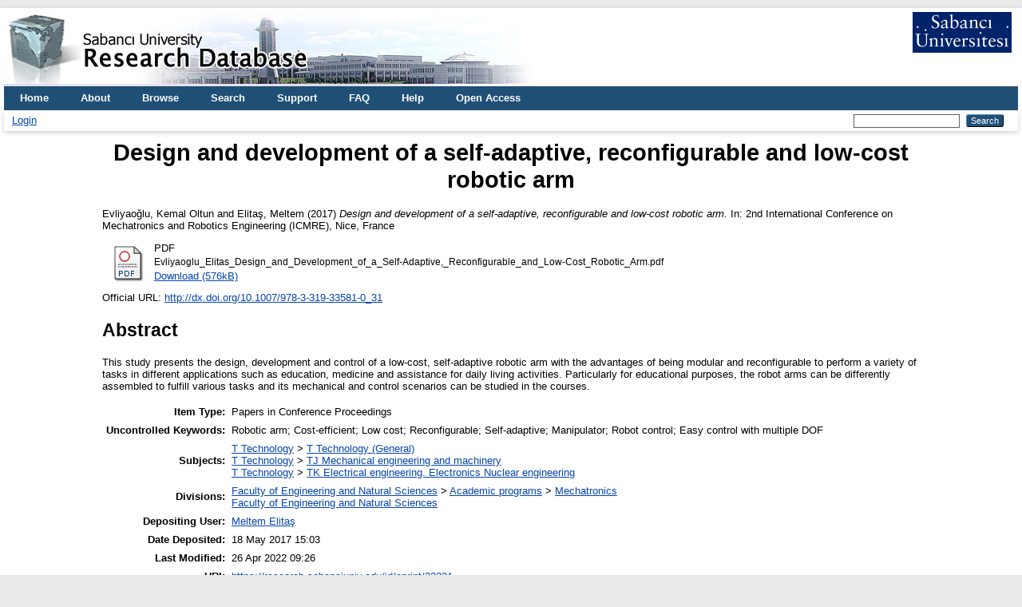

--- FILE ---
content_type: text/html; charset=utf-8
request_url: https://research.sabanciuniv.edu/id/eprint/32231/
body_size: 5236
content:
<!DOCTYPE html PUBLIC "-//W3C//DTD XHTML 1.0 Transitional//EN" "http://www.w3.org/TR/xhtml1/DTD/xhtml1-transitional.dtd">
<html xmlns="http://www.w3.org/1999/xhtml" lang="en">
  <head>
    <meta http-equiv="X-UA-Compatible" content="IE=edge" />
    <title> Design and development of a self-adaptive, reconfigurable and low-cost robotic arm  - Sabanci University Research Database</title>
    <link rel="icon" href="/favicon.ico" type="image/x-icon" />
    <link rel="shortcut icon" href="/favicon.ico" type="image/x-icon" />
    <meta name="eprints.eprintid" content="32231" />
<meta name="eprints.rev_number" content="24" />
<meta name="eprints.eprint_status" content="archive" />
<meta name="eprints.userid" content="44755" />
<meta name="eprints.dir" content="disk0/00/03/22/31" />
<meta name="eprints.datestamp" content="2017-05-18 12:03:38" />
<meta name="eprints.lastmod" content="2022-04-26 06:26:04" />
<meta name="eprints.status_changed" content="2017-05-18 12:03:38" />
<meta name="eprints.type" content="conference_proceeding" />
<meta name="eprints.metadata_visibility" content="show" />
<meta name="eprints.creators_name" content="Evliyaoğlu, Kemal Oltun" />
<meta name="eprints.creators_name" content="Elitaş, Meltem" />
<meta name="eprints.creators_id" content="koevliyaoglu@sabanciuniv.edu" />
<meta name="eprints.creators_id" content="melitas@sabanciuniv.edu" />
<meta name="eprints.creators_institution" content="Sabanci University" />
<meta name="eprints.creators_institution" content="Sabanci University" />
<meta name="eprints.title" content="Design and development of a self-adaptive, reconfigurable and low-cost robotic arm" />
<meta name="eprints.ispublished" content="pub" />
<meta name="eprints.subjects" content="T1" />
<meta name="eprints.subjects" content="TJ" />
<meta name="eprints.subjects" content="TK" />
<meta name="eprints.divisions" content="MDBF_MECHATRONICS" />
<meta name="eprints.divisions" content="su_fens" />
<meta name="eprints.full_text_status" content="public" />
<meta name="eprints.keywords" content="Robotic arm; Cost-efficient; Low cost; Reconfigurable; Self-adaptive; Manipulator; Robot control; Easy control with multiple DOF" />
<meta name="eprints.abstract" content="This study presents the design, development and control of a low-cost, self-adaptive robotic arm with the advantages of being modular and reconfigurable to perform a variety of tasks in different applications such as education, medicine and assistance for daily living activities. Particularly for educational purposes, the robot arms can be differently assembled to fulfill various tasks and its mechanical and control scenarios can be studied in the courses." />
<meta name="eprints.date" content="2017-06" />
<meta name="eprints.series" content="Lecture Notes in Mechanical Engineering" />
<meta name="eprints.publisher" content="Springer International Publishing" />
<meta name="eprints.place_of_pub" content="Switzerland" />
<meta name="eprints.pagerange" content="395-405" />
<meta name="eprints.event_location" content="Nice, France" />
<meta name="eprints.refereed" content="TRUE" />
<meta name="eprints.isbn" content="978-3-319-33580-3 (Print) 978-3-319-33581-0 (Online)" />
<meta name="eprints.issn" content="2195-4356" />
<meta name="eprints.editors_name" content="Zhang, Dan" />
<meta name="eprints.editors_name" content="Wei, Bin" />
<meta name="eprints.official_url" content="http://dx.doi.org/10.1007/978-3-319-33581-0_31" />
<meta name="eprints.funders" content="Sabanci Univeristy Faculty of Engineering and Natural Sciences" />
<meta name="eprints.citation_index" content="cpci_s" />
<meta name="eprints.scopus_citation_index" content="na" />
<meta name="eprints.proceeding_title" content="Mechatronics and Robotics Engineering for Advanced and Intelligent Manufacturing" />
<meta name="eprints.conference_title" content="2nd International Conference on Mechatronics and Robotics Engineering (ICMRE)" />
<meta name="eprints.scope" content="international" />
<meta name="eprints.paper_type" content="paper" />
<meta name="eprints.start_date" content="2016-02-18" />
<meta name="eprints.end_date" content="2016-02-22" />
<meta name="eprints.published_date" content="2017-06" />
<meta name="eprints.doi" content="10.1007/978-3-319-33581-0_31" />
<meta name="eprints.security" content="public" />
<meta name="eprints.ispublished2" content="pub" />
<meta name="eprints.language" content="english" />
<meta name="eprints.wos_total_cited" content="1" />
<meta name="eprints.wos_updated" content="2022-04-21" />
<meta name="eprints.wos_isi" content="WOS:000398019900031" />
<meta name="eprints.subject_area_wos" content="Engineering, Manufacturing; Robotics" />
<meta name="eprints.subfield_area_wos" content="Engineering; Robotics" />
<meta name="eprints.snip" content="-" />
<meta name="eprints.h5index" content="-" />
<meta name="eprints.citation" content="  Evliyaoğlu, Kemal Oltun and Elitaş, Meltem  (2017)     Design and development of a self-adaptive, reconfigurable and low-cost robotic arm.    In: 2nd International Conference on Mechatronics and Robotics Engineering (ICMRE),   Nice, France      " />
<meta name="eprints.document_url" content="https://research.sabanciuniv.edu/id/eprint/32231/1/Evliyaoglu_Elitas_Design_and_Development_of_a_Self-Adaptive%2C_Reconfigurable_and_Low-Cost_Robotic_Arm.pdf" />
<link rel="schema.DC" href="http://purl.org/DC/elements/1.0/" />
<meta name="DC.relation" content="https://research.sabanciuniv.edu/id/eprint/32231/" />
<meta name="DC.title" content="Design and development of a self-adaptive, reconfigurable and low-cost robotic arm" />
<meta name="DC.creator" content="Evliyaoğlu, Kemal Oltun" />
<meta name="DC.creator" content="Elitaş, Meltem" />
<meta name="DC.subject" content="T Technology (General)" />
<meta name="DC.subject" content="TJ Mechanical engineering and machinery" />
<meta name="DC.subject" content="TK Electrical engineering. Electronics Nuclear engineering" />
<meta name="DC.description" content="This study presents the design, development and control of a low-cost, self-adaptive robotic arm with the advantages of being modular and reconfigurable to perform a variety of tasks in different applications such as education, medicine and assistance for daily living activities. Particularly for educational purposes, the robot arms can be differently assembled to fulfill various tasks and its mechanical and control scenarios can be studied in the courses." />
<meta name="DC.publisher" content="Springer International Publishing" />
<meta name="DC.contributor" content="Zhang, Dan" />
<meta name="DC.contributor" content="Wei, Bin" />
<meta name="DC.date" content="2017-06" />
<meta name="DC.type" content="Papers in Conference Proceedings" />
<meta name="DC.type" content="PeerReviewed" />
<meta name="DC.format" content="application/pdf" />
<meta name="DC.language" content="en" />
<meta name="DC.identifier" content="https://research.sabanciuniv.edu/id/eprint/32231/1/Evliyaoglu_Elitas_Design_and_Development_of_a_Self-Adaptive%2C_Reconfigurable_and_Low-Cost_Robotic_Arm.pdf" />
<meta name="DC.identifier" content="  Evliyaoğlu, Kemal Oltun and Elitaş, Meltem  (2017)     Design and development of a self-adaptive, reconfigurable and low-cost robotic arm.    In: 2nd International Conference on Mechatronics and Robotics Engineering (ICMRE),   Nice, France      " />
<meta name="DC.relation" content="http://dx.doi.org/10.1007/978-3-319-33581-0_31" />
<meta name="DC.language" content="english" />
<link rel="alternate" href="https://research.sabanciuniv.edu/cgi/export/eprint/32231/RDFNT/xrepo-eprint-32231.nt" type="text/plain" title="RDF+N-Triples" />
<link rel="alternate" href="https://research.sabanciuniv.edu/cgi/export/eprint/32231/BibTeX/xrepo-eprint-32231.bib" type="text/plain; charset=utf-8" title="BibTeX" />
<link rel="alternate" href="https://research.sabanciuniv.edu/cgi/export/eprint/32231/DIDL/xrepo-eprint-32231.xml" type="text/xml; charset=utf-8" title="MPEG-21 DIDL" />
<link rel="alternate" href="https://research.sabanciuniv.edu/cgi/export/eprint/32231/COinS/xrepo-eprint-32231.txt" type="text/plain; charset=utf-8" title="OpenURL ContextObject in Span" />
<link rel="alternate" href="https://research.sabanciuniv.edu/cgi/export/eprint/32231/EndNote/xrepo-eprint-32231.enw" type="text/plain; charset=utf-8" title="EndNote" />
<link rel="alternate" href="https://research.sabanciuniv.edu/cgi/export/eprint/32231/RDFN3/xrepo-eprint-32231.n3" type="text/n3" title="RDF+N3" />
<link rel="alternate" href="https://research.sabanciuniv.edu/cgi/export/eprint/32231/MODS/xrepo-eprint-32231.xml" type="text/xml; charset=utf-8" title="MODS" />
<link rel="alternate" href="https://research.sabanciuniv.edu/cgi/export/eprint/32231/Atom/xrepo-eprint-32231.xml" type="application/atom+xml;charset=utf-8" title="Atom" />
<link rel="alternate" href="https://research.sabanciuniv.edu/cgi/export/eprint/32231/HTML/xrepo-eprint-32231.html" type="text/html; charset=utf-8" title="HTML Citation" />
<link rel="alternate" href="https://research.sabanciuniv.edu/cgi/export/eprint/32231/JSON/xrepo-eprint-32231.js" type="application/json; charset=utf-8" title="JSON" />
<link rel="alternate" href="https://research.sabanciuniv.edu/cgi/export/eprint/32231/CSV/xrepo-eprint-32231.csv" type="text/csv; charset=utf-8" title="Multiline CSV" />
<link rel="alternate" href="https://research.sabanciuniv.edu/cgi/export/eprint/32231/ContextObject/xrepo-eprint-32231.xml" type="text/xml; charset=utf-8" title="OpenURL ContextObject" />
<link rel="alternate" href="https://research.sabanciuniv.edu/cgi/export/eprint/32231/XML/xrepo-eprint-32231.xml" type="application/vnd.eprints.data+xml; charset=utf-8" title="EP3 XML" />
<link rel="alternate" href="https://research.sabanciuniv.edu/cgi/export/eprint/32231/RDFXML/xrepo-eprint-32231.rdf" type="application/rdf+xml" title="RDF+XML" />
<link rel="alternate" href="https://research.sabanciuniv.edu/cgi/export/eprint/32231/METS/xrepo-eprint-32231.xml" type="text/xml; charset=utf-8" title="METS" />
<link rel="alternate" href="https://research.sabanciuniv.edu/cgi/export/eprint/32231/Refer/xrepo-eprint-32231.refer" type="text/plain" title="Refer" />
<link rel="alternate" href="https://research.sabanciuniv.edu/cgi/export/eprint/32231/Text/xrepo-eprint-32231.txt" type="text/plain; charset=utf-8" title="ASCII Citation" />
<link rel="alternate" href="https://research.sabanciuniv.edu/cgi/export/eprint/32231/Simple/xrepo-eprint-32231.txt" type="text/plain; charset=utf-8" title="Simple Metadata" />
<link rel="alternate" href="https://research.sabanciuniv.edu/cgi/export/eprint/32231/DC/xrepo-eprint-32231.txt" type="text/plain; charset=utf-8" title="Dublin Core" />
<link rel="alternate" href="https://research.sabanciuniv.edu/cgi/export/eprint/32231/RIS/xrepo-eprint-32231.ris" type="text/plain" title="Reference Manager" />
<link rel="Top" href="https://research.sabanciuniv.edu/" />
    <link rel="Sword" href="https://research.sabanciuniv.edu/sword-app/servicedocument" />
    <link rel="SwordDeposit" href="https://research.sabanciuniv.edu/id/contents" />
    <link rel="Search" type="text/html" href="https://research.sabanciuniv.edu/cgi/search" />
    <link rel="Search" type="application/opensearchdescription+xml" href="https://research.sabanciuniv.edu/cgi/opensearchdescription" title="Sabanci University Research Database" />
    <script type="text/javascript">
// <![CDATA[
var eprints_http_root = "https://research.sabanciuniv.edu";
var eprints_http_cgiroot = "https://research.sabanciuniv.edu/cgi";
var eprints_oai_archive_id = "research.sabanciuniv.edu";
var eprints_logged_in = false;
var eprints_logged_in_userid = 0; 
var eprints_logged_in_username = ""; 
var eprints_logged_in_usertype = ""; 
// ]]></script>
    <style type="text/css">.ep_logged_in { display: none }</style>
    <link rel="stylesheet" type="text/css" href="/style/auto-3.4.3.css" />
    <script type="text/javascript" src="/javascript/auto-3.4.3.js">
//padder
</script>
    <!--[if lte IE 6]>
        <link rel="stylesheet" type="text/css" href="/style/ie6.css" />
   <![endif]-->
    <meta name="Generator" content="EPrints 3.4.3" />
    <meta http-equiv="Content-Type" content="text/html; charset=UTF-8" />
    <meta http-equiv="Content-Language" content="en" />
    
	<!-- Global site tag (gtag.js) - Google Analytics -->
	<script async="true" src="https://www.googletagmanager.com/gtag/js?id=G-KS6J8ZTHL9">// <!-- No script --></script>
	<script>
	  window.dataLayer = window.dataLayer || [];
	  function gtag(){dataLayer.push(arguments);}
	  gtag('js', new Date());

	  gtag('config', 'G-KS6J8ZTHL9');
	</script>	
  </head>
  <body>
    
    <div id="wrapper">
      <header>
        <div class="ep_tm_header ep_noprint">
		
		<!-- 31.03.2022 sumod -->
		<div>
			<div style="float: left; text-align: left;"><img alt="title" src="/images/logo_eng.jpg" />    </div> 
			<div align="right" style="float: right; text-align: right;" right="display:inline">
				<a href="http://www.sabanciuniv.edu"><img src="/images/su.jpg" border="0" /></a>  <br /><br />
			</div> 
		</div> 
						
		
          <nav aria-label="Main Navigation">
            <ul role="menu" class="ep_tm_menu">
              <li>
                <a href="/" title="Go to start page!" role="menuitem">
                  Home
                </a>
              </li>
<!-- 29.03.2022 sumod 		  
              <li>
                <a href="{$config{rel_path}}/information.html" title="{phrase('template/navigation:about:title')}" role="menuitem">
                  <epc:phrase ref="template/navigation:about"/>
                </a>
              </li>
-->	

<!-- 29.03.2022 sumod 	About -->
              <li>
                <a href="/about.html" title="Get some detailed repository information!" role="menuitem">
                  About
                </a>
              </li>
			  
              <li>
                <a href="/view/" title="Browse the items using prepared lists!" role="menuitem" menu="ep_tm_menu_browse" aria-owns="ep_tm_menu_browse">
                  Browse
                </a>
                <ul role="menu" id="ep_tm_menu_browse" style="display:none;">
                  <li>
                    <a href="/view/year/" role="menuitem">
                      Browse by 
                      Year
                    </a>
                  </li>
                  <li>
                    <a href="/view/subjects/" role="menuitem">
                      Browse by 
                      Subject
                    </a>
                  </li>
                  <li>
                    <a href="/view/divisions/" role="menuitem">
                      Browse by 
                      Division
                    </a>
                  </li>
                  <li>
                    <a href="/view/creators/" role="menuitem">
                      Browse by 
                      Author
                    </a>
                  </li>
                </ul>
              </li>
			  
<!-- 29.03.2022 sumod Search -->
              <li>
                <a href="/cgi/search" title="Search" role="menuitem">Search</a>
              </li>			  
			  
<!-- 29.03.2022 sumod Support -->	
              <li>
                <a href="/support.html" title="Support" role="menuitem">Support</a>
              </li>

<!-- 29.03.2022 sumod FAQ -->	
              <li>
                <a href="/faq.html" title="FAQ" role="menuitem">FAQ</a>
              </li>

<!-- 29.03.2022 sumod Help -->	
              <li>
                <a href="/help" title="Help" role="menuitem">Help</a>
              </li>

<!-- 29.03.2022 sumod Open Access -->	
              <li>
                <a href="https://bm.sabanciuniv.edu/en/open-access" title="Open Access" role="menuitem">Open Access</a>
              </li>			  
            </ul>
          </nav>
        
          <div class="ep_tm_searchbar">
            <div>
              <ul class="ep_tm_key_tools" id="ep_tm_menu_tools" role="toolbar"><li><a href="/cgi/users/home">Login</a></li></ul>
            </div>
            <div>
              
              <form method="get" accept-charset="utf-8" action="/cgi/search" style="display:inline" role="search" aria-label="Publication simple search">
                <input class="ep_tm_searchbarbox" size="20" type="text" name="q" aria-labelledby="searchbutton" />
                <input class="ep_tm_searchbarbutton" value="Search" type="submit" name="_action_search" id="searchbutton" />
                <input type="hidden" name="_action_search" value="Search" />
                <input type="hidden" name="_order" value="bytitle" />
                <input type="hidden" name="basic_srchtype" value="ALL" />
                <input type="hidden" name="_satisfyall" value="ALL" />
              </form>
            </div>
          </div>
        </div>
      </header>

      <div id="main_content">
        <div class="ep_tm_page_content">
          <h1 id="page-title" class="ep_tm_pagetitle">
            

Design and development of a self-adaptive, reconfigurable and low-cost robotic arm


          </h1>
		  
		  
		  
		  
		  
		  <!-- 24.03.2022 somod -->
			<!-- KAF raporlama uyari baslangic 
			<div id="m1" class="ep_msg_warning">
				<div class="ep_msg_warning_content">
					<table>
						<tbody>
							<tr>
								<td><img alt="Warning" src="/style/images/warning.png" class="ep_msg_warning_icon" /></td>
								<td>The system is temporarily closed to updates for reporting purpose.</td>
							</tr>
						</tbody>
					</table>
				</div>
			</div>
		   KAF Raporlama uyari sonu -->		  			
		  
		  
		  
		  
		  
          <div class="ep_summary_content"><div class="ep_summary_content_left"></div><div class="ep_summary_content_right"></div><div class="ep_summary_content_top"></div><div class="ep_summary_content_main">

  <p style="margin-bottom: 1em">
    


    <span class="person_name">Evliyaoğlu, Kemal Oltun</span> and <span class="person_name">Elitaş, Meltem</span>
  

(2017)
<!-- resubmitted article icin date gosterimi -->






<em>Design and development of a self-adaptive, reconfigurable and low-cost robotic arm.</em>


     In: 2nd International Conference on Mechatronics and Robotics Engineering (ICMRE), 
    	Nice, France
   


  





  </p>

  

  

    
  
    
      
      <div>
        
          <div class="ep_summary_page_document">
            <span><a class="ep_document_link" href="https://research.sabanciuniv.edu/32231/1/Evliyaoglu_Elitas_Design_and_Development_of_a_Self-Adaptive%2C_Reconfigurable_and_Low-Cost_Robotic_Arm.pdf"><img class="ep_doc_icon" alt="[thumbnail of Evliyaoglu_Elitas_Design_and_Development_of_a_Self-Adaptive,_Reconfigurable_and_Low-Cost_Robotic_Arm.pdf]" src="https://research.sabanciuniv.edu/style/images/fileicons/application_pdf.png" border="0" /></a></span>
            <span>
              

<!-- document citation -->


<span class="ep_document_citation">
<span class="document_format">PDF</span>
<br /><span class="document_filename">Evliyaoglu_Elitas_Design_and_Development_of_a_Self-Adaptive,_Reconfigurable_and_Low-Cost_Robotic_Arm.pdf</span>



</span>

<br />
              <a href="https://research.sabanciuniv.edu/id/eprint/32231/1/Evliyaoglu_Elitas_Design_and_Development_of_a_Self-Adaptive%2C_Reconfigurable_and_Low-Cost_Robotic_Arm.pdf" class="ep_document_link">Download (576kB)</a>
              
			  
			  
              
  
              <ul>
              
              </ul>
            </span>
          </div>
        
      </div>
      <div class="ep_summary_page_document"></div>
    

  

  
    <div style="margin-bottom: 1em">
      Official URL: <a href="http://dx.doi.org/10.1007/978-3-319-33581-0_31">http://dx.doi.org/10.1007/978-3-319-33581-0_31</a>
    </div>
  

  
    <h2>Abstract</h2>
    <div style="text-align: left; margin: 1em auto 0em auto">This study presents the design, development and control of a low-cost, self-adaptive robotic arm with the advantages of being modular and reconfigurable to perform a variety of tasks in different applications such as education, medicine and assistance for daily living activities. Particularly for educational purposes, the robot arms can be differently assembled to fulfill various tasks and its mechanical and control scenarios can be studied in the courses.</div>
  

  <table style="margin-bottom: 1em; margin-top: 1em;" cellpadding="3">
    <tr>
      <th align="right">Item Type:</th>
      <td>
        Papers in Conference Proceedings
        
        
        
      </td>
    </tr>
    
    
      
    
      
    
      
        <tr>
          <th align="right">Uncontrolled Keywords:</th>
          <td valign="top">Robotic arm; Cost-efficient; Low cost; Reconfigurable; Self-adaptive; Manipulator; Robot control; Easy control with multiple DOF</td>
        </tr>
      
    
      
        <tr>
          <th align="right">Subjects:</th>
          <td valign="top"><a href="https://research.sabanciuniv.edu/view/subjects/T.html">T Technology</a> &gt; <a href="https://research.sabanciuniv.edu/view/subjects/T1.html">T Technology (General)</a><br /><a href="https://research.sabanciuniv.edu/view/subjects/T.html">T Technology</a> &gt; <a href="https://research.sabanciuniv.edu/view/subjects/TJ.html">TJ Mechanical engineering and machinery</a><br /><a href="https://research.sabanciuniv.edu/view/subjects/T.html">T Technology</a> &gt; <a href="https://research.sabanciuniv.edu/view/subjects/TK.html">TK Electrical engineering. Electronics Nuclear engineering</a></td>
        </tr>
      
    
      
        <tr>
          <th align="right">Divisions:</th>
          <td valign="top"><a href="https://research.sabanciuniv.edu/view/divisions/su=5Ffens/">Faculty of Engineering and Natural Sciences</a> &gt; <a href="https://research.sabanciuniv.edu/view/divisions/su=5Ffens=5Fprog/">Academic programs</a> &gt; <a href="https://research.sabanciuniv.edu/view/divisions/MDBF=5FMECHATRONICS/">Mechatronics</a><br /><a href="https://research.sabanciuniv.edu/view/divisions/su=5Ffens/">Faculty of Engineering and Natural Sciences</a></td>
        </tr>
      
    
      
    
      
        <tr>
          <th align="right">Depositing User:</th>
          <td valign="top">

<a href="https://research.sabanciuniv.edu/cgi/users/home?screen=User::View&amp;userid=44755"><span class="ep_name_citation"><span class="person_name">Meltem Elitaş</span></span></a>

</td>
        </tr>
      
    
      
        <tr>
          <th align="right">Date Deposited:</th>
          <td valign="top">18 May 2017 15:03</td>
        </tr>
      
    
      
        <tr>
          <th align="right">Last Modified:</th>
          <td valign="top">26 Apr 2022 09:26</td>
        </tr>
      
    
    <tr>
      <th align="right">URI:</th>
      <td valign="top"><a href="https://research.sabanciuniv.edu/id/eprint/32231">https://research.sabanciuniv.edu/id/eprint/32231</a></td>
    </tr>
  </table>

  
  

  
    <h2 id="actions">Actions (login required)</h2>
    <dl class="ep_summary_page_actions">
    
      <dt><a href="/cgi/users/home?screen=EPrint%3A%3AView&amp;eprintid=32231"><img src="/style/images/action_view.png" alt="View Item" class="ep_form_action_icon" role="button" /></a></dt>
      <dd>View Item</dd>
    
    </dl>
  

</div><div class="ep_summary_content_bottom"></div><div class="ep_summary_content_after"></div></div>
        </div>
      </div>

      <footer>
        <div class="ep_tm_footer ep_noprint">
          <span>Sabanci University Research Database is powered by <em>EPrints 3.4</em> which is developed by the <a href="https://www.ecs.soton.ac.uk/">School of Electronics and Computer Science</a> at the University of Southampton. <a href="/eprints/">About EPrints</a> | <a href="/accessibility/">Accessibility</a></span>
          <div class="ep_tm_eprints_logo">
            <a rel="external" href="https://eprints.org/software/">
              <img alt="EPrints Logo" src="/images/eprintslogo.png" /><img alt="EPrints Publications Flavour Logo" src="/images/flavour.png" style="width: 28px" />
            </a>
          </div>
        </div>
      </footer>
    </div> <!-- wrapper -->
  </body>
</html>